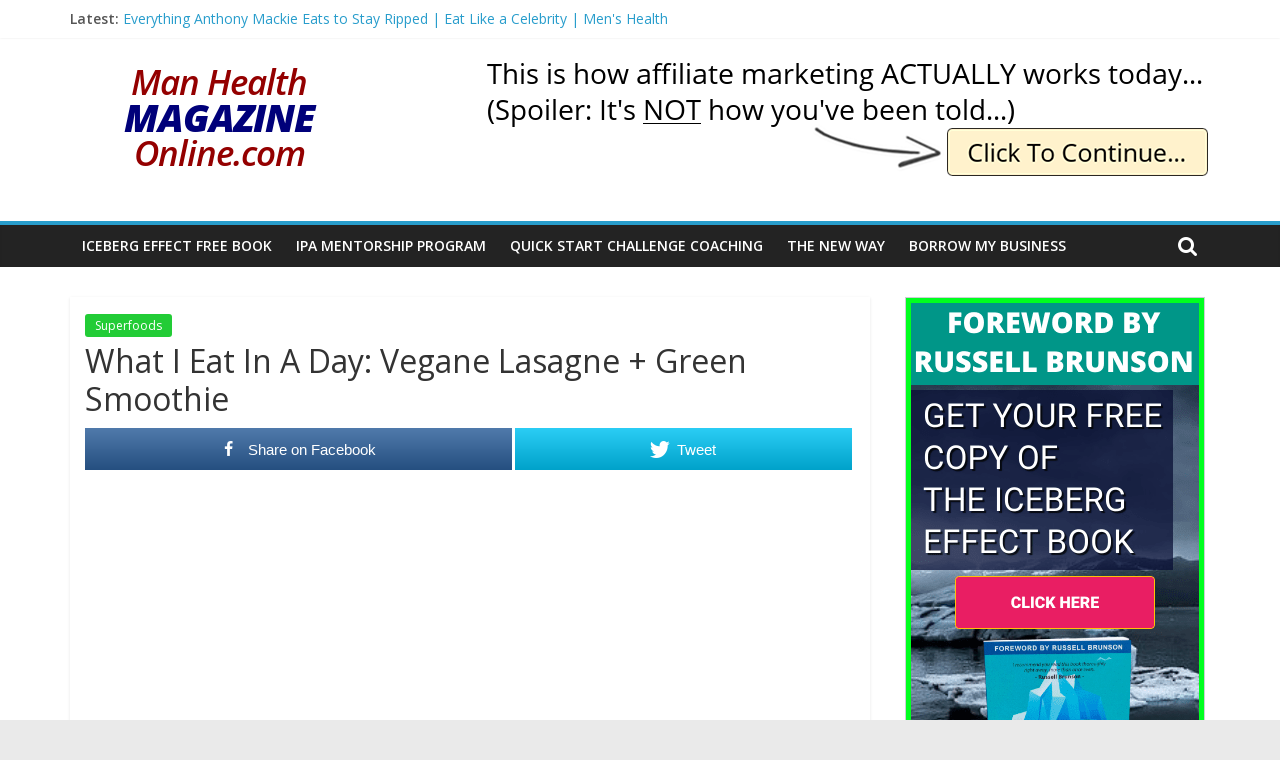

--- FILE ---
content_type: text/html; charset=UTF-8
request_url: https://man-health-magazine-online.com/superfoods/what-i-eat-in-a-day-vegane-lasagne-green-smoothie/
body_size: 16467
content:
<!DOCTYPE html>
<html lang="en-US">
<head>
<meta charset="UTF-8" />
<meta name="viewport" content="width=device-width, initial-scale=1">
<link rel="profile" href="http://gmpg.org/xfn/11" />
<title>What I Eat In A Day: Vegane Lasagne + Green Smoothie &#8211; Man-Health-Magazine-Online.com</title>
<meta name='robots' content='max-image-preview:large' />
<style>img:is([sizes="auto" i], [sizes^="auto," i]) { contain-intrinsic-size: 3000px 1500px }</style>
<!-- Open Graph Meta Tags generated by MashShare 4.0.47 - https://mashshare.net -->
<meta property="og:type" content="article" /> 
<meta property="og:title" content="What I Eat In A Day: Vegane Lasagne + Green Smoothie" />
<meta property="og:description" content="#WhatIEat #VeganeRezepte #VeganeLasagne  ▸ Rezepte:  // Green Smoothie 1-2 handvoll Spinat  1 handvoll Petersilie  1/3 Gurke 1 Stange Sellerie 1 kleiner Apfel  1/2 Banane 2-3 cm Ingwer 3 Paranüsse 1-2 EL Leinsamen  1-2 EL Cashews  1 TL Kurkumapulver 1 TL Spirulina oder Green Smoothie" />
<meta property="og:image" content="https://man-health-magazine-online.com/wp-content/uploads/2020/02/What-I-Eat-In-A-Day-Vegane-Lasagne-Green-scaled.jpg" />
<meta property="og:url" content="https://man-health-magazine-online.com/superfoods/what-i-eat-in-a-day-vegane-lasagne-green-smoothie/" />
<meta property="og:site_name" content="Man-Health-Magazine-Online.com" />
<meta property="article:publisher" content="https://www.facebook.com/nathanpraed" />
<meta property="article:published_time" content="2020-02-14T13:15:16+00:00" />
<meta property="article:modified_time" content="2020-02-14T13:15:16+00:00" />
<meta property="og:updated_time" content="2020-02-14T13:15:16+00:00" />
<!-- Open Graph Meta Tags generated by MashShare 4.0.47 - https://www.mashshare.net -->
<!-- Twitter Card generated by MashShare 4.0.47 - https://www.mashshare.net -->
<meta property="og:image:width" content="1024" />
<meta property="og:image:height" content="576" />
<meta name="twitter:card" content="summary_large_image">
<meta name="twitter:title" content="What I Eat In A Day: Vegane Lasagne + Green Smoothie">
<meta name="twitter:description" content="#WhatIEat #VeganeRezepte #VeganeLasagne  ▸ Rezepte:  // Green Smoothie 1-2 handvoll Spinat  1 handvoll Petersilie  1/3 Gurke 1 Stange Sellerie 1 kleiner Apfel  1/2 Banane 2-3 cm Ingwer 3 Paranüsse 1-2 EL Leinsamen  1-2 EL Cashews  1 TL Kurkumapulver 1 TL Spirulina oder Green Smoothie">
<meta name="twitter:image" content="https://man-health-magazine-online.com/wp-content/uploads/2020/02/What-I-Eat-In-A-Day-Vegane-Lasagne-Green-scaled.jpg">
<meta name="twitter:site" content="@nathanpraed">
<meta name="twitter:creator" content="@nathanpraed">
<!-- Twitter Card generated by MashShare 4.0.47 - https://www.mashshare.net -->
<link rel='dns-prefetch' href='//fonts.googleapis.com' />
<link rel="alternate" type="application/rss+xml" title="Man-Health-Magazine-Online.com &raquo; Feed" href="https://man-health-magazine-online.com/feed/" />
<link rel="alternate" type="application/rss+xml" title="Man-Health-Magazine-Online.com &raquo; Comments Feed" href="https://man-health-magazine-online.com/comments/feed/" />
<!-- man-health-magazine-online.com is managing ads with Advanced Ads 2.0.11 – https://wpadvancedads.com/ --><script data-wpfc-render="false" id="healt-ready">
window.advanced_ads_ready=function(e,a){a=a||"complete";var d=function(e){return"interactive"===a?"loading"!==e:"complete"===e};d(document.readyState)?e():document.addEventListener("readystatechange",(function(a){d(a.target.readyState)&&e()}),{once:"interactive"===a})},window.advanced_ads_ready_queue=window.advanced_ads_ready_queue||[];		</script>
<!-- <link rel='stylesheet' id='wp-block-library-css' href='https://man-health-magazine-online.com/wp-includes/css/dist/block-library/style.min.css?ver=6.8.2' type='text/css' media='all' /> -->
<link rel="stylesheet" type="text/css" href="//man-health-magazine-online.com/wp-content/cache/wpfc-minified/q5o3iyh9/fqqjc.css" media="all"/>
<style id='wp-block-library-theme-inline-css' type='text/css'>
.wp-block-audio :where(figcaption){color:#555;font-size:13px;text-align:center}.is-dark-theme .wp-block-audio :where(figcaption){color:#ffffffa6}.wp-block-audio{margin:0 0 1em}.wp-block-code{border:1px solid #ccc;border-radius:4px;font-family:Menlo,Consolas,monaco,monospace;padding:.8em 1em}.wp-block-embed :where(figcaption){color:#555;font-size:13px;text-align:center}.is-dark-theme .wp-block-embed :where(figcaption){color:#ffffffa6}.wp-block-embed{margin:0 0 1em}.blocks-gallery-caption{color:#555;font-size:13px;text-align:center}.is-dark-theme .blocks-gallery-caption{color:#ffffffa6}:root :where(.wp-block-image figcaption){color:#555;font-size:13px;text-align:center}.is-dark-theme :root :where(.wp-block-image figcaption){color:#ffffffa6}.wp-block-image{margin:0 0 1em}.wp-block-pullquote{border-bottom:4px solid;border-top:4px solid;color:currentColor;margin-bottom:1.75em}.wp-block-pullquote cite,.wp-block-pullquote footer,.wp-block-pullquote__citation{color:currentColor;font-size:.8125em;font-style:normal;text-transform:uppercase}.wp-block-quote{border-left:.25em solid;margin:0 0 1.75em;padding-left:1em}.wp-block-quote cite,.wp-block-quote footer{color:currentColor;font-size:.8125em;font-style:normal;position:relative}.wp-block-quote:where(.has-text-align-right){border-left:none;border-right:.25em solid;padding-left:0;padding-right:1em}.wp-block-quote:where(.has-text-align-center){border:none;padding-left:0}.wp-block-quote.is-large,.wp-block-quote.is-style-large,.wp-block-quote:where(.is-style-plain){border:none}.wp-block-search .wp-block-search__label{font-weight:700}.wp-block-search__button{border:1px solid #ccc;padding:.375em .625em}:where(.wp-block-group.has-background){padding:1.25em 2.375em}.wp-block-separator.has-css-opacity{opacity:.4}.wp-block-separator{border:none;border-bottom:2px solid;margin-left:auto;margin-right:auto}.wp-block-separator.has-alpha-channel-opacity{opacity:1}.wp-block-separator:not(.is-style-wide):not(.is-style-dots){width:100px}.wp-block-separator.has-background:not(.is-style-dots){border-bottom:none;height:1px}.wp-block-separator.has-background:not(.is-style-wide):not(.is-style-dots){height:2px}.wp-block-table{margin:0 0 1em}.wp-block-table td,.wp-block-table th{word-break:normal}.wp-block-table :where(figcaption){color:#555;font-size:13px;text-align:center}.is-dark-theme .wp-block-table :where(figcaption){color:#ffffffa6}.wp-block-video :where(figcaption){color:#555;font-size:13px;text-align:center}.is-dark-theme .wp-block-video :where(figcaption){color:#ffffffa6}.wp-block-video{margin:0 0 1em}:root :where(.wp-block-template-part.has-background){margin-bottom:0;margin-top:0;padding:1.25em 2.375em}
</style>
<style id='classic-theme-styles-inline-css' type='text/css'>
/*! This file is auto-generated */
.wp-block-button__link{color:#fff;background-color:#32373c;border-radius:9999px;box-shadow:none;text-decoration:none;padding:calc(.667em + 2px) calc(1.333em + 2px);font-size:1.125em}.wp-block-file__button{background:#32373c;color:#fff;text-decoration:none}
</style>
<style id='global-styles-inline-css' type='text/css'>
:root{--wp--preset--aspect-ratio--square: 1;--wp--preset--aspect-ratio--4-3: 4/3;--wp--preset--aspect-ratio--3-4: 3/4;--wp--preset--aspect-ratio--3-2: 3/2;--wp--preset--aspect-ratio--2-3: 2/3;--wp--preset--aspect-ratio--16-9: 16/9;--wp--preset--aspect-ratio--9-16: 9/16;--wp--preset--color--black: #000000;--wp--preset--color--cyan-bluish-gray: #abb8c3;--wp--preset--color--white: #ffffff;--wp--preset--color--pale-pink: #f78da7;--wp--preset--color--vivid-red: #cf2e2e;--wp--preset--color--luminous-vivid-orange: #ff6900;--wp--preset--color--luminous-vivid-amber: #fcb900;--wp--preset--color--light-green-cyan: #7bdcb5;--wp--preset--color--vivid-green-cyan: #00d084;--wp--preset--color--pale-cyan-blue: #8ed1fc;--wp--preset--color--vivid-cyan-blue: #0693e3;--wp--preset--color--vivid-purple: #9b51e0;--wp--preset--gradient--vivid-cyan-blue-to-vivid-purple: linear-gradient(135deg,rgba(6,147,227,1) 0%,rgb(155,81,224) 100%);--wp--preset--gradient--light-green-cyan-to-vivid-green-cyan: linear-gradient(135deg,rgb(122,220,180) 0%,rgb(0,208,130) 100%);--wp--preset--gradient--luminous-vivid-amber-to-luminous-vivid-orange: linear-gradient(135deg,rgba(252,185,0,1) 0%,rgba(255,105,0,1) 100%);--wp--preset--gradient--luminous-vivid-orange-to-vivid-red: linear-gradient(135deg,rgba(255,105,0,1) 0%,rgb(207,46,46) 100%);--wp--preset--gradient--very-light-gray-to-cyan-bluish-gray: linear-gradient(135deg,rgb(238,238,238) 0%,rgb(169,184,195) 100%);--wp--preset--gradient--cool-to-warm-spectrum: linear-gradient(135deg,rgb(74,234,220) 0%,rgb(151,120,209) 20%,rgb(207,42,186) 40%,rgb(238,44,130) 60%,rgb(251,105,98) 80%,rgb(254,248,76) 100%);--wp--preset--gradient--blush-light-purple: linear-gradient(135deg,rgb(255,206,236) 0%,rgb(152,150,240) 100%);--wp--preset--gradient--blush-bordeaux: linear-gradient(135deg,rgb(254,205,165) 0%,rgb(254,45,45) 50%,rgb(107,0,62) 100%);--wp--preset--gradient--luminous-dusk: linear-gradient(135deg,rgb(255,203,112) 0%,rgb(199,81,192) 50%,rgb(65,88,208) 100%);--wp--preset--gradient--pale-ocean: linear-gradient(135deg,rgb(255,245,203) 0%,rgb(182,227,212) 50%,rgb(51,167,181) 100%);--wp--preset--gradient--electric-grass: linear-gradient(135deg,rgb(202,248,128) 0%,rgb(113,206,126) 100%);--wp--preset--gradient--midnight: linear-gradient(135deg,rgb(2,3,129) 0%,rgb(40,116,252) 100%);--wp--preset--font-size--small: 13px;--wp--preset--font-size--medium: 20px;--wp--preset--font-size--large: 36px;--wp--preset--font-size--x-large: 42px;--wp--preset--spacing--20: 0.44rem;--wp--preset--spacing--30: 0.67rem;--wp--preset--spacing--40: 1rem;--wp--preset--spacing--50: 1.5rem;--wp--preset--spacing--60: 2.25rem;--wp--preset--spacing--70: 3.38rem;--wp--preset--spacing--80: 5.06rem;--wp--preset--shadow--natural: 6px 6px 9px rgba(0, 0, 0, 0.2);--wp--preset--shadow--deep: 12px 12px 50px rgba(0, 0, 0, 0.4);--wp--preset--shadow--sharp: 6px 6px 0px rgba(0, 0, 0, 0.2);--wp--preset--shadow--outlined: 6px 6px 0px -3px rgba(255, 255, 255, 1), 6px 6px rgba(0, 0, 0, 1);--wp--preset--shadow--crisp: 6px 6px 0px rgba(0, 0, 0, 1);}:where(.is-layout-flex){gap: 0.5em;}:where(.is-layout-grid){gap: 0.5em;}body .is-layout-flex{display: flex;}.is-layout-flex{flex-wrap: wrap;align-items: center;}.is-layout-flex > :is(*, div){margin: 0;}body .is-layout-grid{display: grid;}.is-layout-grid > :is(*, div){margin: 0;}:where(.wp-block-columns.is-layout-flex){gap: 2em;}:where(.wp-block-columns.is-layout-grid){gap: 2em;}:where(.wp-block-post-template.is-layout-flex){gap: 1.25em;}:where(.wp-block-post-template.is-layout-grid){gap: 1.25em;}.has-black-color{color: var(--wp--preset--color--black) !important;}.has-cyan-bluish-gray-color{color: var(--wp--preset--color--cyan-bluish-gray) !important;}.has-white-color{color: var(--wp--preset--color--white) !important;}.has-pale-pink-color{color: var(--wp--preset--color--pale-pink) !important;}.has-vivid-red-color{color: var(--wp--preset--color--vivid-red) !important;}.has-luminous-vivid-orange-color{color: var(--wp--preset--color--luminous-vivid-orange) !important;}.has-luminous-vivid-amber-color{color: var(--wp--preset--color--luminous-vivid-amber) !important;}.has-light-green-cyan-color{color: var(--wp--preset--color--light-green-cyan) !important;}.has-vivid-green-cyan-color{color: var(--wp--preset--color--vivid-green-cyan) !important;}.has-pale-cyan-blue-color{color: var(--wp--preset--color--pale-cyan-blue) !important;}.has-vivid-cyan-blue-color{color: var(--wp--preset--color--vivid-cyan-blue) !important;}.has-vivid-purple-color{color: var(--wp--preset--color--vivid-purple) !important;}.has-black-background-color{background-color: var(--wp--preset--color--black) !important;}.has-cyan-bluish-gray-background-color{background-color: var(--wp--preset--color--cyan-bluish-gray) !important;}.has-white-background-color{background-color: var(--wp--preset--color--white) !important;}.has-pale-pink-background-color{background-color: var(--wp--preset--color--pale-pink) !important;}.has-vivid-red-background-color{background-color: var(--wp--preset--color--vivid-red) !important;}.has-luminous-vivid-orange-background-color{background-color: var(--wp--preset--color--luminous-vivid-orange) !important;}.has-luminous-vivid-amber-background-color{background-color: var(--wp--preset--color--luminous-vivid-amber) !important;}.has-light-green-cyan-background-color{background-color: var(--wp--preset--color--light-green-cyan) !important;}.has-vivid-green-cyan-background-color{background-color: var(--wp--preset--color--vivid-green-cyan) !important;}.has-pale-cyan-blue-background-color{background-color: var(--wp--preset--color--pale-cyan-blue) !important;}.has-vivid-cyan-blue-background-color{background-color: var(--wp--preset--color--vivid-cyan-blue) !important;}.has-vivid-purple-background-color{background-color: var(--wp--preset--color--vivid-purple) !important;}.has-black-border-color{border-color: var(--wp--preset--color--black) !important;}.has-cyan-bluish-gray-border-color{border-color: var(--wp--preset--color--cyan-bluish-gray) !important;}.has-white-border-color{border-color: var(--wp--preset--color--white) !important;}.has-pale-pink-border-color{border-color: var(--wp--preset--color--pale-pink) !important;}.has-vivid-red-border-color{border-color: var(--wp--preset--color--vivid-red) !important;}.has-luminous-vivid-orange-border-color{border-color: var(--wp--preset--color--luminous-vivid-orange) !important;}.has-luminous-vivid-amber-border-color{border-color: var(--wp--preset--color--luminous-vivid-amber) !important;}.has-light-green-cyan-border-color{border-color: var(--wp--preset--color--light-green-cyan) !important;}.has-vivid-green-cyan-border-color{border-color: var(--wp--preset--color--vivid-green-cyan) !important;}.has-pale-cyan-blue-border-color{border-color: var(--wp--preset--color--pale-cyan-blue) !important;}.has-vivid-cyan-blue-border-color{border-color: var(--wp--preset--color--vivid-cyan-blue) !important;}.has-vivid-purple-border-color{border-color: var(--wp--preset--color--vivid-purple) !important;}.has-vivid-cyan-blue-to-vivid-purple-gradient-background{background: var(--wp--preset--gradient--vivid-cyan-blue-to-vivid-purple) !important;}.has-light-green-cyan-to-vivid-green-cyan-gradient-background{background: var(--wp--preset--gradient--light-green-cyan-to-vivid-green-cyan) !important;}.has-luminous-vivid-amber-to-luminous-vivid-orange-gradient-background{background: var(--wp--preset--gradient--luminous-vivid-amber-to-luminous-vivid-orange) !important;}.has-luminous-vivid-orange-to-vivid-red-gradient-background{background: var(--wp--preset--gradient--luminous-vivid-orange-to-vivid-red) !important;}.has-very-light-gray-to-cyan-bluish-gray-gradient-background{background: var(--wp--preset--gradient--very-light-gray-to-cyan-bluish-gray) !important;}.has-cool-to-warm-spectrum-gradient-background{background: var(--wp--preset--gradient--cool-to-warm-spectrum) !important;}.has-blush-light-purple-gradient-background{background: var(--wp--preset--gradient--blush-light-purple) !important;}.has-blush-bordeaux-gradient-background{background: var(--wp--preset--gradient--blush-bordeaux) !important;}.has-luminous-dusk-gradient-background{background: var(--wp--preset--gradient--luminous-dusk) !important;}.has-pale-ocean-gradient-background{background: var(--wp--preset--gradient--pale-ocean) !important;}.has-electric-grass-gradient-background{background: var(--wp--preset--gradient--electric-grass) !important;}.has-midnight-gradient-background{background: var(--wp--preset--gradient--midnight) !important;}.has-small-font-size{font-size: var(--wp--preset--font-size--small) !important;}.has-medium-font-size{font-size: var(--wp--preset--font-size--medium) !important;}.has-large-font-size{font-size: var(--wp--preset--font-size--large) !important;}.has-x-large-font-size{font-size: var(--wp--preset--font-size--x-large) !important;}
:where(.wp-block-post-template.is-layout-flex){gap: 1.25em;}:where(.wp-block-post-template.is-layout-grid){gap: 1.25em;}
:where(.wp-block-columns.is-layout-flex){gap: 2em;}:where(.wp-block-columns.is-layout-grid){gap: 2em;}
:root :where(.wp-block-pullquote){font-size: 1.5em;line-height: 1.6;}
</style>
<!-- <link rel='stylesheet' id='mashsb-styles-css' href='https://man-health-magazine-online.com/wp-content/plugins/mashsharer/assets/css/mashsb.min.css?ver=4.0.47' type='text/css' media='all' /> -->
<link rel="stylesheet" type="text/css" href="//man-health-magazine-online.com/wp-content/cache/wpfc-minified/8xuzjar8/fqqjc.css" media="all"/>
<style id='mashsb-styles-inline-css' type='text/css'>
.mashsb-count {color:#cccccc;}.mashsb-buttons a {
background-image: -webkit-linear-gradient(bottom,rgba(0, 0, 0, 0.17) 0%,rgba(255, 255, 255, 0.17) 100%);
background-image: -moz-linear-gradient(bottom,rgba(0, 0, 0, 0.17) 0%,rgba(255, 255, 255, 0.17) 100%);
background-image: linear-gradient(bottom,rgba(0,0,0,.17) 0%,rgba(255,255,255,.17) 100%);}@media only screen and (min-width:568px){.mashsb-buttons a {min-width: 177px;}}
</style>
<!-- <link rel='stylesheet' id='colormag_style-css' href='https://man-health-magazine-online.com/wp-content/themes/colormag/style.css?ver=2.0.8' type='text/css' media='all' /> -->
<!-- <link rel='stylesheet' id='colormag-fontawesome-css' href='https://man-health-magazine-online.com/wp-content/themes/colormag/fontawesome/css/font-awesome.min.css?ver=2.0.8' type='text/css' media='all' /> -->
<link rel="stylesheet" type="text/css" href="//man-health-magazine-online.com/wp-content/cache/wpfc-minified/kz7c4hlv/fqqjc.css" media="all"/>
<link rel='stylesheet' id='colormag_googlefonts-css' href='//fonts.googleapis.com/css?family=Open+Sans%3A400%2C600&#038;ver=2.0.8' type='text/css' media='all' />
<!-- <link rel='stylesheet' id='__EPYT__style-css' href='https://man-health-magazine-online.com/wp-content/plugins/youtube-embed-plus/styles/ytprefs.min.css?ver=14.2.3' type='text/css' media='all' /> -->
<link rel="stylesheet" type="text/css" href="//man-health-magazine-online.com/wp-content/cache/wpfc-minified/nm5olra/fqqjc.css" media="all"/>
<style id='__EPYT__style-inline-css' type='text/css'>
.epyt-gallery-thumb {
width: 33.333%;
}
</style>
<script src='//man-health-magazine-online.com/wp-content/cache/wpfc-minified/7nxxksmx/fqqjc.js' type="text/javascript"></script>
<!-- <script type="text/javascript" src="https://man-health-magazine-online.com/wp-includes/js/jquery/jquery.min.js?ver=3.7.1" id="jquery-core-js"></script> -->
<!-- <script type="text/javascript" src="https://man-health-magazine-online.com/wp-includes/js/jquery/jquery-migrate.min.js?ver=3.4.1" id="jquery-migrate-js"></script> -->
<script type="text/javascript" id="mashsb-js-extra">
/* <![CDATA[ */
var mashsb = {"shares":"0","round_shares":"1","animate_shares":"0","dynamic_buttons":"0","share_url":"https:\/\/man-health-magazine-online.com\/superfoods\/what-i-eat-in-a-day-vegane-lasagne-green-smoothie\/","title":"What+I+Eat+In+A+Day%3A+Vegane+Lasagne+%2B+Green+Smoothie","image":"https:\/\/man-health-magazine-online.com\/wp-content\/uploads\/2020\/02\/What-I-Eat-In-A-Day-Vegane-Lasagne-Green-scaled.jpg","desc":"#WhatIEat #VeganeRezepte #VeganeLasagne\n\n\u25b8 Rezepte:\n\n\/\/ Green Smoothie\n1-2 handvoll Spinat \n1 handvoll Petersilie \n1\/3 Gurke\n1 Stange Sellerie\n1 kleiner Apfel \n1\/2 Banane\n2-3 cm Ingwer\n3 Paran\u00fcsse\n1-2 EL Leinsamen \n1-2 EL Cashews \n1 TL Kurkumapulver\n1 TL Spirulina oder Green Smoothie \u2026","hashtag":"@nathanpraed","subscribe":"content","subscribe_url":"","activestatus":"1","singular":"1","twitter_popup":"1","refresh":"0","nonce":"7cb4568d7c","postid":"909361","servertime":"1756995270","ajaxurl":"https:\/\/man-health-magazine-online.com\/wp-admin\/admin-ajax.php"};
/* ]]> */
</script>
<script src='//man-health-magazine-online.com/wp-content/cache/wpfc-minified/kzaq8k8v/fqqjc.js' type="text/javascript"></script>
<!-- <script type="text/javascript" src="https://man-health-magazine-online.com/wp-content/plugins/mashsharer/assets/js/mashsb.min.js?ver=4.0.47" id="mashsb-js"></script> -->
<!--[if lte IE 8]>
<script type="text/javascript" src="https://man-health-magazine-online.com/wp-content/themes/colormag/js/html5shiv.min.js?ver=2.0.8" id="html5-js"></script>
<![endif]-->
<script type="text/javascript" id="__ytprefs__-js-extra">
/* <![CDATA[ */
var _EPYT_ = {"ajaxurl":"https:\/\/man-health-magazine-online.com\/wp-admin\/admin-ajax.php","security":"92e9161d66","gallery_scrolloffset":"20","eppathtoscripts":"https:\/\/man-health-magazine-online.com\/wp-content\/plugins\/youtube-embed-plus\/scripts\/","eppath":"https:\/\/man-health-magazine-online.com\/wp-content\/plugins\/youtube-embed-plus\/","epresponsiveselector":"[\"iframe.__youtube_prefs__\",\"iframe[src*='youtube.com']\",\"iframe[src*='youtube-nocookie.com']\",\"iframe[data-ep-src*='youtube.com']\",\"iframe[data-ep-src*='youtube-nocookie.com']\",\"iframe[data-ep-gallerysrc*='youtube.com']\"]","epdovol":"1","version":"14.2.3","evselector":"iframe.__youtube_prefs__[src], iframe[src*=\"youtube.com\/embed\/\"], iframe[src*=\"youtube-nocookie.com\/embed\/\"]","ajax_compat":"","maxres_facade":"eager","ytapi_load":"light","pause_others":"","stopMobileBuffer":"1","facade_mode":"","not_live_on_channel":""};
/* ]]> */
</script>
<script src='//man-health-magazine-online.com/wp-content/cache/wpfc-minified/q9t6dqca/fqqjc.js' type="text/javascript"></script>
<!-- <script type="text/javascript" src="https://man-health-magazine-online.com/wp-content/plugins/youtube-embed-plus/scripts/ytprefs.min.js?ver=14.2.3" id="__ytprefs__-js"></script> -->
<link rel="https://api.w.org/" href="https://man-health-magazine-online.com/wp-json/" /><link rel="alternate" title="JSON" type="application/json" href="https://man-health-magazine-online.com/wp-json/wp/v2/posts/909361" /><link rel="EditURI" type="application/rsd+xml" title="RSD" href="https://man-health-magazine-online.com/xmlrpc.php?rsd" />
<meta name="generator" content="WordPress 6.8.2" />
<link rel="canonical" href="https://man-health-magazine-online.com/superfoods/what-i-eat-in-a-day-vegane-lasagne-green-smoothie/" />
<link rel='shortlink' href='https://man-health-magazine-online.com/?p=909361' />
<link rel="alternate" title="oEmbed (JSON)" type="application/json+oembed" href="https://man-health-magazine-online.com/wp-json/oembed/1.0/embed?url=https%3A%2F%2Fman-health-magazine-online.com%2Fsuperfoods%2Fwhat-i-eat-in-a-day-vegane-lasagne-green-smoothie%2F" />
<link rel="alternate" title="oEmbed (XML)" type="text/xml+oembed" href="https://man-health-magazine-online.com/wp-json/oembed/1.0/embed?url=https%3A%2F%2Fman-health-magazine-online.com%2Fsuperfoods%2Fwhat-i-eat-in-a-day-vegane-lasagne-green-smoothie%2F&#038;format=xml" />
<meta name="google-site-verification" content="P2J_ndJfIw0_KzcZY5jmwExIXO25rgpS9LbVosjsXJ4" />
<meta name="msvalidate.01" content="BE6916271A0A41C8DB78570DAF51694E" />
<meta name="p:domain_verify" content="90737ca9d7163a8b1c980530066ecb25"/>
<!-- Google Analytics Code -->
<script>
(function(i,s,o,g,r,a,m){i['GoogleAnalyticsObject']=r;i[r]=i[r]||function(){
(i[r].q=i[r].q||[]).push(arguments)},i[r].l=1*new Date();a=s.createElement(o),
m=s.getElementsByTagName(o)[0];a.async=1;a.src=g;m.parentNode.insertBefore(a,m)
})(window,document,'script','https://www.google-analytics.com/analytics.js','ga');
ga('create', 'UA-1445344-8', 'auto');
ga('send', 'pageview');
</script>
<!-- End Google Analytics Code -->			<link rel="preload" href="https://man-health-magazine-online.com/wp-content/plugins/wordpress-popup/assets/hustle-ui/fonts/hustle-icons-font.woff2" as="font" type="font/woff2" crossorigin>
<!-- Analytics by WP Statistics - https://wp-statistics.com -->
<style id="hustle-module-1-0-styles" class="hustle-module-styles hustle-module-styles-1">.hustle-ui.module_id_1 .hustle-popup-content {max-width: 800px;} .hustle-ui.module_id_1  {padding-right: 10px;padding-left: 10px;}.hustle-ui.module_id_1  .hustle-popup-content .hustle-info,.hustle-ui.module_id_1  .hustle-popup-content .hustle-optin {padding-top: 10px;padding-bottom: 10px;} .hustle-ui.module_id_1 .hustle-layout {margin: 0px 0px 0px 0px;padding: 0px 0px 0px 0px;border-width: 0px 0px 0px 0px;border-style: solid;border-radius: 0px 0px 0px 0px;overflow: hidden;} .hustle-ui.module_id_1 .hustle-layout .hustle-layout-header {padding: 20px 20px 20px 20px;border-width: 0px 0px 1px 0px;border-style: solid;border-radius: 0px 0px 0px 0px;} .hustle-ui.module_id_1 .hustle-layout .hustle-layout-content {padding: 0px 0px 0px 0px;border-width: 0px 0px 0px 0px;border-style: solid;border-radius: 0px 0px 0px 0px;}.hustle-ui.module_id_1 .hustle-main-wrapper {position: relative;padding:32px 0 0;} .hustle-ui.module_id_1 .hustle-layout .hustle-layout-footer {padding: 1px 20px 20px 20px;border-width: 0px 0px 0px 0px;border-style: solid;border-radius: 0px 0px 0px 0px;}  .hustle-ui.module_id_1 .hustle-layout .hustle-content {margin: 0px 0px 0px 0px;padding: 20px 20px 20px 20px;border-width: 0px 0px 0px 0px;border-style: solid;border-radius: 0px 0px 0px 0px;}.hustle-ui.module_id_1 .hustle-layout .hustle-content .hustle-content-wrap {padding: 20px 0 20px 0;} .hustle-ui.module_id_1 .hustle-layout .hustle-group-content {margin: 0px 0px 0px 0px;padding: 0px 0px 0px 0px;border-width: 0px 0px 0px 0px;border-style: solid;}.hustle-ui.module_id_1 .hustle-layout .hustle-group-content b,.hustle-ui.module_id_1 .hustle-layout .hustle-group-content strong {font-weight: bold;}.hustle-ui.module_id_1 .hustle-layout .hustle-group-content {font-size: 14px;line-height: 1.45em;font-family: Open Sans;}.hustle-ui.module_id_1 .hustle-layout .hustle-group-content p:not([class*="forminator-"]) {margin: 0 0 10px;font: normal 14px/1.45em Open Sans;font-style: normal;letter-spacing: 0px;text-transform: none;text-decoration: none;}.hustle-ui.module_id_1 .hustle-layout .hustle-group-content p:not([class*="forminator-"]):last-child {margin-bottom: 0;}@media screen and (min-width: 783px) {.hustle-ui:not(.hustle-size--small).module_id_1 .hustle-layout .hustle-group-content p:not([class*="forminator-"]) {margin: 0 0 10px;}.hustle-ui:not(.hustle-size--small).module_id_1 .hustle-layout .hustle-group-content p:not([class*="forminator-"]):last-child {margin-bottom: 0;}}.hustle-ui.module_id_1 .hustle-layout .hustle-group-content h1:not([class*="forminator-"]) {margin: 0 0 10px;font: 700 28px/1.4em Open Sans;font-style: normal;letter-spacing: 0px;text-transform: none;text-decoration: none;}.hustle-ui.module_id_1 .hustle-layout .hustle-group-content h1:not([class*="forminator-"]):last-child {margin-bottom: 0;}@media screen and (min-width: 783px) {.hustle-ui:not(.hustle-size--small).module_id_1 .hustle-layout .hustle-group-content h1:not([class*="forminator-"]) {margin: 0 0 10px;}.hustle-ui:not(.hustle-size--small).module_id_1 .hustle-layout .hustle-group-content h1:not([class*="forminator-"]):last-child {margin-bottom: 0;}}.hustle-ui.module_id_1 .hustle-layout .hustle-group-content h2:not([class*="forminator-"]) {margin: 0 0 10px;font-size: 22px;line-height: 1.4em;font-weight: 700;font-style: normal;letter-spacing: 0px;text-transform: none;text-decoration: none;}.hustle-ui.module_id_1 .hustle-layout .hustle-group-content h2:not([class*="forminator-"]):last-child {margin-bottom: 0;}@media screen and (min-width: 783px) {.hustle-ui:not(.hustle-size--small).module_id_1 .hustle-layout .hustle-group-content h2:not([class*="forminator-"]) {margin: 0 0 10px;}.hustle-ui:not(.hustle-size--small).module_id_1 .hustle-layout .hustle-group-content h2:not([class*="forminator-"]):last-child {margin-bottom: 0;}}.hustle-ui.module_id_1 .hustle-layout .hustle-group-content h3:not([class*="forminator-"]) {margin: 0 0 10px;font: 700 18px/1.4em Open Sans;font-style: normal;letter-spacing: 0px;text-transform: none;text-decoration: none;}.hustle-ui.module_id_1 .hustle-layout .hustle-group-content h3:not([class*="forminator-"]):last-child {margin-bottom: 0;}@media screen and (min-width: 783px) {.hustle-ui:not(.hustle-size--small).module_id_1 .hustle-layout .hustle-group-content h3:not([class*="forminator-"]) {margin: 0 0 10px;}.hustle-ui:not(.hustle-size--small).module_id_1 .hustle-layout .hustle-group-content h3:not([class*="forminator-"]):last-child {margin-bottom: 0;}}.hustle-ui.module_id_1 .hustle-layout .hustle-group-content h4:not([class*="forminator-"]) {margin: 0 0 10px;font: 700 16px/1.4em Open Sans;font-style: normal;letter-spacing: 0px;text-transform: none;text-decoration: none;}.hustle-ui.module_id_1 .hustle-layout .hustle-group-content h4:not([class*="forminator-"]):last-child {margin-bottom: 0;}@media screen and (min-width: 783px) {.hustle-ui:not(.hustle-size--small).module_id_1 .hustle-layout .hustle-group-content h4:not([class*="forminator-"]) {margin: 0 0 10px;}.hustle-ui:not(.hustle-size--small).module_id_1 .hustle-layout .hustle-group-content h4:not([class*="forminator-"]):last-child {margin-bottom: 0;}}.hustle-ui.module_id_1 .hustle-layout .hustle-group-content h5:not([class*="forminator-"]) {margin: 0 0 10px;font: 700 14px/1.4em Open Sans;font-style: normal;letter-spacing: 0px;text-transform: none;text-decoration: none;}.hustle-ui.module_id_1 .hustle-layout .hustle-group-content h5:not([class*="forminator-"]):last-child {margin-bottom: 0;}@media screen and (min-width: 783px) {.hustle-ui:not(.hustle-size--small).module_id_1 .hustle-layout .hustle-group-content h5:not([class*="forminator-"]) {margin: 0 0 10px;}.hustle-ui:not(.hustle-size--small).module_id_1 .hustle-layout .hustle-group-content h5:not([class*="forminator-"]):last-child {margin-bottom: 0;}}.hustle-ui.module_id_1 .hustle-layout .hustle-group-content h6:not([class*="forminator-"]) {margin: 0 0 10px;font: 700 12px/1.4em Open Sans;font-style: normal;letter-spacing: 0px;text-transform: uppercase;text-decoration: none;}.hustle-ui.module_id_1 .hustle-layout .hustle-group-content h6:not([class*="forminator-"]):last-child {margin-bottom: 0;}@media screen and (min-width: 783px) {.hustle-ui:not(.hustle-size--small).module_id_1 .hustle-layout .hustle-group-content h6:not([class*="forminator-"]) {margin: 0 0 10px;}.hustle-ui:not(.hustle-size--small).module_id_1 .hustle-layout .hustle-group-content h6:not([class*="forminator-"]):last-child {margin-bottom: 0;}}.hustle-ui.module_id_1 .hustle-layout .hustle-group-content ol:not([class*="forminator-"]),.hustle-ui.module_id_1 .hustle-layout .hustle-group-content ul:not([class*="forminator-"]) {margin: 0 0 10px;}.hustle-ui.module_id_1 .hustle-layout .hustle-group-content ol:not([class*="forminator-"]):last-child,.hustle-ui.module_id_1 .hustle-layout .hustle-group-content ul:not([class*="forminator-"]):last-child {margin-bottom: 0;}.hustle-ui.module_id_1 .hustle-layout .hustle-group-content li:not([class*="forminator-"]) {margin: 0 0 5px;font: normal 14px/1.45em Open Sans;font-style: normal;letter-spacing: 0px;text-transform: none;text-decoration: none;}.hustle-ui.module_id_1 .hustle-layout .hustle-group-content li:not([class*="forminator-"]):last-child {margin-bottom: 0;}@media screen and (min-width: 783px) {.hustle-ui.module_id_1 .hustle-layout .hustle-group-content ol:not([class*="forminator-"]),.hustle-ui.module_id_1 .hustle-layout .hustle-group-content ul:not([class*="forminator-"]) {margin: 0 0 20px;}.hustle-ui.module_id_1 .hustle-layout .hustle-group-content ol:not([class*="forminator-"]):last-child,.hustle-ui.module_id_1 .hustle-layout .hustle-group-content ul:not([class*="forminator-"]):last-child {margin: 0;}}@media screen and (min-width: 783px) {.hustle-ui:not(.hustle-size--small).module_id_1 .hustle-layout .hustle-group-content li:not([class*="forminator-"]) {margin: 0 0 5px;}.hustle-ui:not(.hustle-size--small).module_id_1 .hustle-layout .hustle-group-content li:not([class*="forminator-"]):last-child {margin-bottom: 0;}}.hustle-ui.module_id_1 .hustle-layout .hustle-group-content blockquote {margin-right: 0;margin-left: 0;}.hustle-ui.module_id_1 .hustle-popup-mask {background-color: rgba(51,51,51,0.37);} .hustle-ui.module_id_1 .hustle-layout .hustle-group-content blockquote {border-left-color: #38C5B5;}</style><link rel="icon" href="https://man-health-magazine-online.com/wp-content/uploads/2019/07/Man-Health-Magazine-Icon-100x100.png" sizes="32x32" />
<link rel="icon" href="https://man-health-magazine-online.com/wp-content/uploads/2019/07/Man-Health-Magazine-Icon-250x250.png" sizes="192x192" />
<link rel="apple-touch-icon" href="https://man-health-magazine-online.com/wp-content/uploads/2019/07/Man-Health-Magazine-Icon-250x250.png" />
<meta name="msapplication-TileImage" content="https://man-health-magazine-online.com/wp-content/uploads/2019/07/Man-Health-Magazine-Icon.png" />
<style type="text/css" id="wp-custom-css">
.colormag_entry_meta {display:none !important;}
.below-entry-meta {display:none !important;}
.below-entry.text {display:none !important;}
.more-link {display:none !important;}
.comments-area {display:none !important;}
.aoa_wrap {
z-index: 100;
}
h2 {
font-size: 26px;
line-height: 1.2;
font-weight: normal;
}
h3 {
font-size: 22px;
line-height: 1.2;
font-weight: normal;
}
p {
font-size: 16px;
}
.entry-content li {
line-height: 1.6;
}
.copyright {display:none}
</style>
</head>
<body class="wp-singular post-template-default single single-post postid-909361 single-format-standard custom-background wp-custom-logo wp-embed-responsive wp-theme-colormag right-sidebar wide better-responsive-menu">
<div id="page" class="hfeed site">
<a class="skip-link screen-reader-text" href="#main">Skip to content</a>
<header id="masthead" class="site-header clearfix ">
<div id="header-text-nav-container" class="clearfix">
<div class="news-bar">
<div class="inner-wrap clearfix">
<div class="breaking-news">
<strong class="breaking-news-latest">Latest:</strong>
<ul class="newsticker">
<li>
<a href="https://man-health-magazine-online.com/mens-health/everything-anthony-mackie-eats-to-stay-ripped-eat-like-a-celebrity-mens-health/" title="Everything Anthony Mackie Eats to Stay Ripped | Eat Like a Celebrity | Men&#039;s Health">
Everything Anthony Mackie Eats to Stay Ripped | Eat Like a Celebrity | Men&#39;s Health						</a>
</li>
<li>
<a href="https://man-health-magazine-online.com/mens-health/how-to-style-white-pants-mens-summer-outfit-ideas/" title="How To Style White Pants | Men&#039;s Summer Outfit Ideas">
How To Style White Pants | Men&#39;s Summer Outfit Ideas						</a>
</li>
<li>
<a href="https://man-health-magazine-online.com/superfoods/trying-revive-superfoods-smoothies-9-days-in-a-row/" title="Trying Revive Superfoods Smoothies 9 days in a row!">
Trying Revive Superfoods Smoothies 9 days in a row!						</a>
</li>
<li>
<a href="https://man-health-magazine-online.com/health/healthy-mag-the-deficient-vegan-diet-wrecks-your-brain-wtf/" title="Healthy Mag: The Deficient Vegan Diet Wrecks Your Brain! WTF?!">
Healthy Mag: The Deficient Vegan Diet Wrecks Your Brain! WTF?!						</a>
</li>
<li>
<a href="https://man-health-magazine-online.com/bodybuilding/dennis-james-get-in-the-shape-bodybuilding-motivation-2021/" title="DENNIS JAMES &#8211; GET IN THE SHAPE &#8211; Bodybuilding Motivation 2021">
DENNIS JAMES &#8211; GET IN THE SHAPE &#8211; Bodybuilding Motivation 2021						</a>
</li>
</ul>
</div>
</div>
</div>
<div class="inner-wrap">
<div id="header-text-nav-wrap" class="clearfix">
<div id="header-left-section">
<div id="header-logo-image">
<a href="https://man-health-magazine-online.com/" class="custom-logo-link" rel="home"><img width="300" height="120" src="https://man-health-magazine-online.com/wp-content/uploads/2019/07/cropped-Man-Health-Magazine-Online-Logo.png" class="custom-logo" alt="Man-Health-Magazine-Online.com" decoding="async" srcset="https://man-health-magazine-online.com/wp-content/uploads/2019/07/cropped-Man-Health-Magazine-Online-Logo.png 300w, https://man-health-magazine-online.com/wp-content/uploads/2019/07/cropped-Man-Health-Magazine-Online-Logo-250x100.png 250w" sizes="(max-width: 300px) 100vw, 300px" /></a>						</div><!-- #header-logo-image -->
<div id="header-text" class="screen-reader-text">
<h3 id="site-title">
<a href="https://man-health-magazine-online.com/" title="Man-Health-Magazine-Online.com" rel="home">Man-Health-Magazine-Online.com</a>
</h3>
<p id="site-description">
Men&#039;s Health Magazine Online with Health and Fitness Tips, Advice and Reviews							</p><!-- #site-description -->
</div><!-- #header-text -->
</div><!-- #header-left-section -->
<div id="header-right-section">
<div id="header-right-sidebar" class="clearfix">
<aside class="widget healt-widget clearfix"><div style="margin-left: auto;margin-right: auto;text-align: center;" id="healt-4289375484"><a href="https://man-health-magazine-online.com/iceberg" target="_blank" aria-label="IE Actually Spoiler"><img fetchpriority="high" decoding="async" src="https://man-health-magazine-online.com/wp-content/uploads/2020/01/IE-Actually-Spoiler-728x120-1.png" alt="IE Actually Spoiler"  width="728" height="120"  style="display: inline-block;" /></a></div></aside>						</div>
</div><!-- #header-right-section -->
</div><!-- #header-text-nav-wrap -->
</div><!-- .inner-wrap -->
<nav id="site-navigation" class="main-navigation clearfix" role="navigation">
<div class="inner-wrap clearfix">
<div class="search-random-icons-container">
<div class="top-search-wrap">
<i class="fa fa-search search-top"></i>
<div class="search-form-top">
<form action="https://man-health-magazine-online.com/" class="search-form searchform clearfix" method="get" role="search">
<div class="search-wrap">
<input type="search"
class="s field"
name="s"
value=""
placeholder="Search"
/>
<button class="search-icon" type="submit"></button>
</div>
</form><!-- .searchform -->
</div>
</div>
</div>
<p class="menu-toggle"></p>
<div class="menu-primary-container"><ul id="menu-primary" class="menu"><li id="menu-item-919652" class="menu-item menu-item-type-custom menu-item-object-custom menu-item-919652"><a href="https://man-health-magazine-online.com/freebook">Iceberg Effect Free Book</a></li>
<li id="menu-item-919653" class="menu-item menu-item-type-custom menu-item-object-custom menu-item-919653"><a href="https://man-health-magazine-online.com/mentorship">IPA Mentorship Program</a></li>
<li id="menu-item-919654" class="menu-item menu-item-type-custom menu-item-object-custom menu-item-919654"><a href="https://man-health-magazine-online.com/quickstart">Quick Start Challenge Coaching</a></li>
<li id="menu-item-919655" class="menu-item menu-item-type-custom menu-item-object-custom menu-item-919655"><a href="https://man-health-magazine-online.com/thenewway">The New Way</a></li>
<li id="menu-item-919656" class="menu-item menu-item-type-custom menu-item-object-custom menu-item-919656"><a href="https://man-health-magazine-online.com/borrow">Borrow My Business</a></li>
</ul></div>
</div>
</nav>
</div><!-- #header-text-nav-container -->
</header><!-- #masthead -->
<div id="main" class="clearfix">
<div class="inner-wrap clearfix">
<div id="primary">
<div id="content" class="clearfix">
<article id="post-909361" class="post-909361 post type-post status-publish format-standard has-post-thumbnail hentry category-superfoods">
<div class="article-content clearfix">
<div class="above-entry-meta"><span class="cat-links"><a href="https://man-health-magazine-online.com/superfoods/" style="background:#22cc36" rel="category tag">Superfoods</a>&nbsp;</span></div>
<header class="entry-header">
<h1 class="entry-title">
What I Eat In A Day: Vegane Lasagne + Green Smoothie			</h1>
</header>
<div class="below-entry-meta">
<span class="posted-on"><a href="https://man-health-magazine-online.com/superfoods/what-i-eat-in-a-day-vegane-lasagne-green-smoothie/" title="1:15 pm" rel="bookmark"><i class="fa fa-calendar-o"></i> <time class="entry-date published updated" datetime="2020-02-14T13:15:16+00:00">February 14, 2020</time></a></span>
<span class="byline">
<span class="author vcard">
<i class="fa fa-user"></i>
<a class="url fn n"
href="https://man-health-magazine-online.com/author/matt/"
title="Matt"
>
Matt					</a>
</span>
</span>
</div>
<div class="entry-content clearfix">
<aside class="mashsb-container mashsb-main mashsb-stretched"><div class="mashsb-box"><div class="mashsb-buttons"><a class="mashicon-facebook mash-large mash-center mashsb-noshadow" href="https://www.facebook.com/sharer.php?u=https%3A%2F%2Fman-health-magazine-online.com%2Fsuperfoods%2Fwhat-i-eat-in-a-day-vegane-lasagne-green-smoothie%2F" target="_top" rel="nofollow"><span class="icon"></span><span class="text">Share&nbsp;on&nbsp;Facebook</span></a><a class="mashicon-twitter mash-large mash-center mashsb-noshadow" href="https://twitter.com/intent/tweet?text=What%20I%20Eat%20In%20A%20Day%3A%20Vegane%20Lasagne%20%2B%20Green%20Smoothie&amp;url=https://man-health-magazine-online.com/superfoods/what-i-eat-in-a-day-vegane-lasagne-green-smoothie/&amp;via=nathanpraed" target="_top" rel="nofollow"><span class="icon"></span><span class="text">Tweet</span></a><div class="onoffswitch2 mash-large mashsb-noshadow" style="display:none"></div></div>
</div>
<div style="clear:both"></div><div class="mashsb-toggle-container"></div></aside>
<!-- Share buttons by mashshare.net - Version: 4.0.47--><p><figure class="wp-block-embed wp-block-embed-youtube is-type-video is-provider-youtube epyt-figure"><div class="wp-block-embed__wrapper"><div class="epyt-video-wrapper"><iframe  id="_ytid_46840"  width="800" height="450"  data-origwidth="800" data-origheight="450"  data-relstop="1" src="https://www.youtube.com/embed/nJBhQSnUsik?enablejsapi=1&autoplay=0&cc_load_policy=0&cc_lang_pref=&iv_load_policy=3&loop=0&rel=0&fs=1&playsinline=0&autohide=2&theme=dark&color=red&controls=1&" class="__youtube_prefs__  no-lazyload" title="YouTube player"  allow="fullscreen; accelerometer; autoplay; clipboard-write; encrypted-media; gyroscope; picture-in-picture" allowfullscreen data-no-lazy="1" data-skipgform_ajax_framebjll=""></iframe></div></div></figure><br />
#WhatIEat #VeganeRezepte #VeganeLasagne</p>
<p>▸ Rezepte:</p>
<p>// Green Smoothie<br />
1-2 handvoll Spinat<br />
1 handvoll Petersilie<br />
1/3 Gurke<br />
1 Stange Sellerie<br />
1 kleiner Apfel<br />
1/2 Banane<br />
2-3 cm Ingwer<br />
3 Paranüsse<br />
1-2 EL Leinsamen<br />
1-2 EL Cashews<br />
1 TL Kurkumapulver<br />
1 TL Spirulina oder Green Smoothie Mix<br />
2 EL Zitronensaft (frisch gepresst)<br />
Vitamin B12: https://innonature.eu/collections/homepage-oben/products/methylcobalamin-vitamin-b12-tropfen (10% Rabatt mit dem Code &#8220;Anna10&#8221;)<br />
Vitamin D: https://innonature.eu/collections/homepage-oben/products/vitamin-d3-tropfen (10% Rabatt mit dem Code &#8220;Anna10&#8221;)<br />
Wasser</p>
<p>// Dukkah<br />
100g Haselnüsse<br />
4 EL Sonnenblumenkerne<br />
4 EL Sesam<br />
1 TL Koriandersamen<br />
1 TL Fenchel (ganz)<br />
1 TL Kümmel (ganz)<br />
Salz &#038; Pfeffer</p>
<p>// Weiße Bohnen Hummus<br />
400g Weiße Bohnen<br />
1 handvoll Cashews<br />
5 EL Olivenöl<br />
2 TL Tahini<br />
3 EL Zitronensaft<br />
1 Knoblauchzehe<br />
1-2 TL Bohnenkraut<br />
1 TL Paprikapulver<br />
Salz &#038; Pfeffer</p>
<p>// Knäckebrot<br />
100g Dinkelflocken (oder Haferflocken)<br />
100g Dinkelmehl (Flocken kurz mixen)<br />
100g Leinsamen<br />
50g Wahlnüsse<br />
50g Sonnenblumenkerne<br />
50g Kürbiskerne<br />
1 EL Natron<br />
300ml Wasser<br />
3 EL Wahlnussöl<br />
4 EL Chiasamen + 200ml Wasser (15 min ziehen lassen)</p>
<p>Tipp: Dukkah draufgeben und in Scheiben schneiden, bevor es in den Ofen kommt!<br />
Rezept Inspiration: https://moreisnow.com/2020/01/20/clean-brunch-rezepte-fuer-die-familien-schlemmerei-oder-erste-male/</p>
<p>// Lasagne<br />
2 EL Olivenöl<br />
2 Karotten, klein gewürfelt<br />
2 Stangen Sellerie,  klein gewürfelt<br />
2 Zwiebel,  klein gewürfelt<br />
2 TL Tomatenmark<br />
1 TL Paprikapulver<br />
1 TL Oregano, getrocknet<br />
2 TL Petersilie, gefroren<br />
1 Messerspitze Muskatnuss<br />
2 Dosen gewürfelte Tomaten<br />
100g Sojagranulat<br />
300ml Wasser<br />
1 TL Tomatenmark<br />
1 TL Kümmelpulver<br />
1 TL Paprikapulver<br />
Salz &#038; Pfeffer<br />
Lasagneblätter<br />
Sojacuisine<br />
Simply V veganer Käse</p>
<p>Ähnliches Rezept: https://www.eat-this.org/vegane-lasagne-bolognese/</p>
<p>▸ Küchengeräte:<br />
Nutribullet: https://amzn.to/2uwvUgU<br />
Food Processor: https://amzn.to/3bhUenc<br />
Salz- und Pfeffermühle: https://amzn.to/2SwXLp3</p>
<p>▸ Meine Links<br />
Instagram: https://www.instagram.com/annalaurakummer<br />
Shop: https://www.theslowlabel.com/<br />
Shop Instagram: https://www.instagram.com/theslowlabel<br />
Blog: https://www.annalaurakummer.com<br />
Facebook: https://www.facebook.com/annalaurakummer<br />
Twitter: https://twitter.com/annalaurakummer<br />
Pinterest: https://www.pinterest.com/annalaurakummer/</p>
<p>E-Mail für Geschäftsanfragen / E-Mail for business inquiries:<br />
management@annalaurakummer.com</p>
<p>E-Mail für Privatanfragen / E-Mail for private inquiries:<br />
contact@annalaurakummer.com </p>
<p>▸ Gefilmt mit<br />
Kamera: https://amzn.to/2SzlJjJ<br />
Objektiv: https://amzn.to/2uwwafS</p>
<p>▸ Song Credits<br />
http://share.epidemicsound.com/plG8G</p>
<p>▸ Disclaimer<br />
Bei den vorgestellten Produkten kann es sich gelegentlich um zugesendete Produkte handeln. Ich gebe jedoch meine ehrliche Meinung zu diesen Produkten ab und stelle nur Marken vor, die ich persönlich auch gut finde.<br />
Affiliate-Links werden mit ** gekennzeichnet.</p>
<p>Impressum: https://annalaurakummer.com/impressum/</p>
<div class="healt-after-content" id="healt-2733605663"><div style="margin-left: auto;margin-right: auto;text-align: center;" id="healt-2554103745"><a href="https://man-health-magazine-online.com/iceberg" target="_blank" aria-label="IE Brunson Recommend"><img decoding="async" src="https://man-health-magazine-online.com/wp-content/uploads/2020/01/IE-Brunson-Recommend-728x120-1.png" alt="IE Brunson Recommend"  srcset="https://man-health-magazine-online.com/wp-content/uploads/2020/01/IE-Brunson-Recommend-728x120-1.png 728w, https://man-health-magazine-online.com/wp-content/uploads/2020/01/IE-Brunson-Recommend-728x120-1-250x41.png 250w" sizes="(max-width: 728px) 100vw, 728px" width="728" height="120"  style="display: inline-block;" /></a></div></div>		</div>
</div>
</article>
</div><!-- #content -->
<ul class="default-wp-page clearfix">
<li class="previous"><a href="https://man-health-magazine-online.com/mens-health/3-easy-hairstyles-for-men-2020-mens-hairstyle-tutorial-alex-costa/" rel="prev"><span class="meta-nav">&larr;</span> 3 EASY HAIRSTYLES FOR MEN 2020 | Men&#39;s Hairstyle Tutorial | Alex Costa</a></li>
<li class="next"><a href="https://man-health-magazine-online.com/mens-health/male-grooming-supplies-and-techniques-how-to-shampoo-condition-mens-hair/" rel="next">Male Grooming Supplies and Techniques : How to Shampoo &amp; Condition Men&#39;s Hair <span class="meta-nav">&rarr;</span></a></li>
</ul>
<div class="related-posts-wrapper">
<h4 class="related-posts-main-title">
<i class="fa fa-thumbs-up"></i><span>You May Also Like</span>
</h4>
<div class="related-posts clearfix">
<div class="single-related-posts">
<div class="related-posts-thumbnail">
<a href="https://man-health-magazine-online.com/superfoods/the-best-green-smoothie-for-weight-loss-w-simple-green-smoothies/" title="The BEST Green Smoothie for WEIGHT LOSS w/ Simple Green Smoothies">
<img width="390" height="205" src="https://man-health-magazine-online.com/wp-content/uploads/2020/05/The-BEST-Green-Smoothie-for-WEIGHT-LOSS-w-Simple-Green-390x205.jpg" class="attachment-colormag-featured-post-medium size-colormag-featured-post-medium wp-post-image" alt="The BEST Green Smoothie for WEIGHT LOSS w/ Simple Green Smoothies" decoding="async" loading="lazy" />							</a>
</div>
<div class="article-content">
<h3 class="entry-title">
<a href="https://man-health-magazine-online.com/superfoods/the-best-green-smoothie-for-weight-loss-w-simple-green-smoothies/" rel="bookmark" title="The BEST Green Smoothie for WEIGHT LOSS w/ Simple Green Smoothies">
The BEST Green Smoothie for WEIGHT LOSS w/ Simple Green Smoothies							</a>
</h3><!--/.post-title-->
<div class="below-entry-meta">
<span class="posted-on"><a href="https://man-health-magazine-online.com/superfoods/the-best-green-smoothie-for-weight-loss-w-simple-green-smoothies/" title="3:30 am" rel="bookmark"><i class="fa fa-calendar-o"></i> <time class="entry-date published updated" datetime="2020-05-07T03:30:36+01:00">May 7, 2020</time></a></span>
<span class="byline">
<span class="author vcard">
<i class="fa fa-user"></i>
<a class="url fn n"
href="https://man-health-magazine-online.com/author/matt/"
title="Matt"
>
Matt					</a>
</span>
</span>
</div>					</div>
</div><!--/.related-->
<div class="single-related-posts">
<div class="related-posts-thumbnail">
<a href="https://man-health-magazine-online.com/superfoods/green-smoothie-pampaliit-ng-tiyan-%e2%99%a5-detox-weight-loss-clear-skin-secret-recipe/" title="Green Smoothie Pampaliit ng Tiyan ♥ Detox, Weight Loss &amp; Clear Skin (Secret Recipe!)">
<img width="390" height="205" src="https://man-health-magazine-online.com/wp-content/uploads/2019/12/Green-Smoothie-Pampaliit-ng-Tiyan-♥-Detox-Weight-Loss-amp-390x205.jpg" class="attachment-colormag-featured-post-medium size-colormag-featured-post-medium wp-post-image" alt="Green Smoothie Pampaliit ng Tiyan ♥ Detox, Weight Loss &amp; Clear Skin (Secret Recipe!)" decoding="async" loading="lazy" />							</a>
</div>
<div class="article-content">
<h3 class="entry-title">
<a href="https://man-health-magazine-online.com/superfoods/green-smoothie-pampaliit-ng-tiyan-%e2%99%a5-detox-weight-loss-clear-skin-secret-recipe/" rel="bookmark" title="Green Smoothie Pampaliit ng Tiyan ♥ Detox, Weight Loss &amp; Clear Skin (Secret Recipe!)">
Green Smoothie Pampaliit ng Tiyan ♥ Detox, Weight Loss &amp; Clear Skin (Secret Recipe!)							</a>
</h3><!--/.post-title-->
<div class="below-entry-meta">
<span class="posted-on"><a href="https://man-health-magazine-online.com/superfoods/green-smoothie-pampaliit-ng-tiyan-%e2%99%a5-detox-weight-loss-clear-skin-secret-recipe/" title="4:30 pm" rel="bookmark"><i class="fa fa-calendar-o"></i> <time class="entry-date published updated" datetime="2019-12-23T16:30:24+00:00">December 23, 2019</time></a></span>
<span class="byline">
<span class="author vcard">
<i class="fa fa-user"></i>
<a class="url fn n"
href="https://man-health-magazine-online.com/author/matt/"
title="Matt"
>
Matt					</a>
</span>
</span>
</div>					</div>
</div><!--/.related-->
<div class="single-related-posts">
<div class="related-posts-thumbnail">
<a href="https://man-health-magazine-online.com/superfoods/the-keto-green-smoothie-simple-cheap-ingredients-complete-macros-lchf-paleo-vegan/" title="The KETO GREEN SMOOTHIE: SIMPLE CHEAP INGREDIENTS COMPLETE MACROS LCHF PALEO VEGAN">
<img width="390" height="205" src="https://man-health-magazine-online.com/wp-content/uploads/2020/02/The-KETO-GREEN-SMOOTHIE-SIMPLE-CHEAP-INGREDIENTS-COMPLETE-MACROS-LCHF-390x205.jpg" class="attachment-colormag-featured-post-medium size-colormag-featured-post-medium wp-post-image" alt="The KETO GREEN SMOOTHIE: SIMPLE CHEAP INGREDIENTS COMPLETE MACROS LCHF PALEO VEGAN" decoding="async" loading="lazy" />							</a>
</div>
<div class="article-content">
<h3 class="entry-title">
<a href="https://man-health-magazine-online.com/superfoods/the-keto-green-smoothie-simple-cheap-ingredients-complete-macros-lchf-paleo-vegan/" rel="bookmark" title="The KETO GREEN SMOOTHIE: SIMPLE CHEAP INGREDIENTS COMPLETE MACROS LCHF PALEO VEGAN">
The KETO GREEN SMOOTHIE: SIMPLE CHEAP INGREDIENTS COMPLETE MACROS LCHF PALEO VEGAN							</a>
</h3><!--/.post-title-->
<div class="below-entry-meta">
<span class="posted-on"><a href="https://man-health-magazine-online.com/superfoods/the-keto-green-smoothie-simple-cheap-ingredients-complete-macros-lchf-paleo-vegan/" title="2:45 pm" rel="bookmark"><i class="fa fa-calendar-o"></i> <time class="entry-date published updated" datetime="2020-02-07T14:45:15+00:00">February 7, 2020</time></a></span>
<span class="byline">
<span class="author vcard">
<i class="fa fa-user"></i>
<a class="url fn n"
href="https://man-health-magazine-online.com/author/matt/"
title="Matt"
>
Matt					</a>
</span>
</span>
</div>					</div>
</div><!--/.related-->
</div><!--/.post-related-->
</div>
</div><!-- #primary -->
<div id="secondary">
<aside class="widget healt-widget clearfix"><div style="margin-left: auto;margin-right: auto;text-align: center;" id="healt-645908287"><a href="https://man-health-magazine-online.com/iceberg" target="_blank" aria-label="The Iceberg Effect"><img src="https://man-health-magazine-online.com/wp-content/uploads/2020/11/The-Iceberg-Effect-Banners-003-300x600px-HalfPage.png" alt="The Iceberg Effect"  width="300" height="600"  style="display: inline-block;" /></a></div></aside><aside class="widget healt-widget clearfix"><div style="margin-left: auto;margin-right: auto;text-align: center;" id="healt-2925424764"><a href="https://man-health-magazine-online.com/webinar" target="_blank" aria-label="The New Way To Build An Online Business"><img src="https://man-health-magazine-online.com/wp-content/uploads/2020/08/New-Way-Webinar-02-30-25.png" alt="The New Way To Build An Online Business"  width="300" height="250"  style="display: inline-block;" /></a></div></aside><aside id="search-2" class="widget widget_search clearfix"><h3 class="widget-title"><span>Search This Site</span></h3>
<form action="https://man-health-magazine-online.com/" class="search-form searchform clearfix" method="get" role="search">
<div class="search-wrap">
<input type="search"
class="s field"
name="s"
value=""
placeholder="Search"
/>
<button class="search-icon" type="submit"></button>
</div>
</form><!-- .searchform -->
</aside><aside class="widget healt-widget clearfix"><div style="margin-left: auto;margin-right: auto;text-align: center;" id="healt-2228615785"><a href="https://man-health-magazine-online.com/iceberg" target="_blank" aria-label="The Iceberg Effect"><img src="https://man-health-magazine-online.com/wp-content/uploads/2020/11/The-Iceberg-Effect-Banners-005-300x250px-MediumRectangle.png" alt="The Iceberg Effect"  width="300" height="250"  style="display: inline-block;" /></a></div></aside><aside id="categories-2" class="widget widget_categories clearfix"><h3 class="widget-title"><span>Categories</span></h3><form action="https://man-health-magazine-online.com" method="get"><label class="screen-reader-text" for="cat">Categories</label><select  name='cat' id='cat' class='postform'>
<option value='-1'>Select Category</option>
<option class="level-0" value="2">Acne</option>
<option class="level-0" value="77">Antioxidants</option>
<option class="level-0" value="23">Bad Breath Cures</option>
<option class="level-0" value="3">Bodybuilding</option>
<option class="level-1" value="4">&nbsp;&nbsp;&nbsp;Bodybuilding Exercises</option>
<option class="level-1" value="5">&nbsp;&nbsp;&nbsp;Bodybuilding Nutrition</option>
<option class="level-0" value="82">General Health</option>
<option class="level-0" value="6">Hair Loss</option>
<option class="level-1" value="7">&nbsp;&nbsp;&nbsp;Hair Loss Treatments</option>
<option class="level-0" value="9">Male Sexual Health</option>
<option class="level-1" value="10">&nbsp;&nbsp;&nbsp;Male Infertility</option>
<option class="level-1" value="11">&nbsp;&nbsp;&nbsp;Semen Health</option>
<option class="level-2" value="12">&nbsp;&nbsp;&nbsp;&nbsp;&nbsp;&nbsp;Volume Pills</option>
<option class="level-0" value="24">Men&#8217;s Health</option>
<option class="level-0" value="13">Stop Smoking</option>
<option class="level-1" value="14">&nbsp;&nbsp;&nbsp;Dangers of Smoking</option>
<option class="level-1" value="15">&nbsp;&nbsp;&nbsp;Quit Smoking Aids</option>
<option class="level-0" value="16">Stress Management</option>
<option class="level-1" value="78">&nbsp;&nbsp;&nbsp;Anxiety and Depression</option>
<option class="level-0" value="26">Superfoods</option>
<option class="level-0" value="22">Teeth Whitening</option>
<option class="level-0" value="1">Uncategorized</option>
<option class="level-0" value="17">Vitamins</option>
<option class="level-1" value="18">&nbsp;&nbsp;&nbsp;Vitamin B Complex</option>
<option class="level-1" value="19">&nbsp;&nbsp;&nbsp;Vitamin C</option>
<option class="level-0" value="20">Weight Loss</option>
</select>
</form><script type="text/javascript">
/* <![CDATA[ */
(function() {
var dropdown = document.getElementById( "cat" );
function onCatChange() {
if ( dropdown.options[ dropdown.selectedIndex ].value > 0 ) {
dropdown.parentNode.submit();
}
}
dropdown.onchange = onCatChange;
})();
/* ]]> */
</script>
</aside><aside id="archives-2" class="widget widget_archive clearfix"><h3 class="widget-title"><span>Archives</span></h3>		<label class="screen-reader-text" for="archives-dropdown-2">Archives</label>
<select id="archives-dropdown-2" name="archive-dropdown">
<option value="">Select Month</option>
<option value='https://man-health-magazine-online.com/2021/01/'> January 2021 &nbsp;(179)</option>
<option value='https://man-health-magazine-online.com/2020/12/'> December 2020 &nbsp;(242)</option>
<option value='https://man-health-magazine-online.com/2020/11/'> November 2020 &nbsp;(238)</option>
<option value='https://man-health-magazine-online.com/2020/10/'> October 2020 &nbsp;(267)</option>
<option value='https://man-health-magazine-online.com/2020/09/'> September 2020 &nbsp;(274)</option>
<option value='https://man-health-magazine-online.com/2020/08/'> August 2020 &nbsp;(321)</option>
<option value='https://man-health-magazine-online.com/2020/07/'> July 2020 &nbsp;(306)</option>
<option value='https://man-health-magazine-online.com/2020/06/'> June 2020 &nbsp;(326)</option>
<option value='https://man-health-magazine-online.com/2020/05/'> May 2020 &nbsp;(313)</option>
<option value='https://man-health-magazine-online.com/2020/04/'> April 2020 &nbsp;(335)</option>
<option value='https://man-health-magazine-online.com/2020/03/'> March 2020 &nbsp;(326)</option>
<option value='https://man-health-magazine-online.com/2020/02/'> February 2020 &nbsp;(337)</option>
<option value='https://man-health-magazine-online.com/2020/01/'> January 2020 &nbsp;(469)</option>
<option value='https://man-health-magazine-online.com/2019/12/'> December 2019 &nbsp;(551)</option>
<option value='https://man-health-magazine-online.com/2019/11/'> November 2019 &nbsp;(614)</option>
<option value='https://man-health-magazine-online.com/2019/10/'> October 2019 &nbsp;(397)</option>
<option value='https://man-health-magazine-online.com/2019/09/'> September 2019 &nbsp;(156)</option>
<option value='https://man-health-magazine-online.com/2019/08/'> August 2019 &nbsp;(17)</option>
<option value='https://man-health-magazine-online.com/2019/07/'> July 2019 &nbsp;(251)</option>
<option value='https://man-health-magazine-online.com/2019/06/'> June 2019 &nbsp;(152)</option>
<option value='https://man-health-magazine-online.com/2019/05/'> May 2019 &nbsp;(168)</option>
<option value='https://man-health-magazine-online.com/2019/04/'> April 2019 &nbsp;(153)</option>
<option value='https://man-health-magazine-online.com/2019/03/'> March 2019 &nbsp;(163)</option>
<option value='https://man-health-magazine-online.com/2019/02/'> February 2019 &nbsp;(151)</option>
<option value='https://man-health-magazine-online.com/2019/01/'> January 2019 &nbsp;(172)</option>
<option value='https://man-health-magazine-online.com/2018/12/'> December 2018 &nbsp;(177)</option>
<option value='https://man-health-magazine-online.com/2018/11/'> November 2018 &nbsp;(173)</option>
<option value='https://man-health-magazine-online.com/2018/10/'> October 2018 &nbsp;(172)</option>
<option value='https://man-health-magazine-online.com/2018/09/'> September 2018 &nbsp;(136)</option>
<option value='https://man-health-magazine-online.com/2017/05/'> May 2017 &nbsp;(37)</option>
<option value='https://man-health-magazine-online.com/2017/04/'> April 2017 &nbsp;(109)</option>
<option value='https://man-health-magazine-online.com/2017/03/'> March 2017 &nbsp;(94)</option>
<option value='https://man-health-magazine-online.com/2017/02/'> February 2017 &nbsp;(103)</option>
<option value='https://man-health-magazine-online.com/2017/01/'> January 2017 &nbsp;(160)</option>
<option value='https://man-health-magazine-online.com/2016/12/'> December 2016 &nbsp;(105)</option>
<option value='https://man-health-magazine-online.com/2016/11/'> November 2016 &nbsp;(164)</option>
<option value='https://man-health-magazine-online.com/2016/10/'> October 2016 &nbsp;(590)</option>
<option value='https://man-health-magazine-online.com/2016/09/'> September 2016 &nbsp;(2788)</option>
<option value='https://man-health-magazine-online.com/2016/08/'> August 2016 &nbsp;(2350)</option>
</select>
<script type="text/javascript">
/* <![CDATA[ */
(function() {
var dropdown = document.getElementById( "archives-dropdown-2" );
function onSelectChange() {
if ( dropdown.options[ dropdown.selectedIndex ].value !== '' ) {
document.location.href = this.options[ this.selectedIndex ].value;
}
}
dropdown.onchange = onSelectChange;
})();
/* ]]> */
</script>
</aside><aside class="widget healt-widget clearfix"><div style="margin-left: auto;margin-right: auto;text-align: center;" id="healt-651020855"><a href="https://man-health-magazine-online.com/iceberg" target="_blank" aria-label="IE Finally Ready"><img src="https://man-health-magazine-online.com/wp-content/uploads/2020/01/IE-Finally-Ready-300x250-1.png" alt="IE Finally Ready"  width="300" height="250"  style="display: inline-block;" /></a></div></aside>
</div>
		</div><!-- .inner-wrap -->
</div><!-- #main -->
<div class="advertisement_above_footer">
<div class="inner-wrap">
<aside class="widget healt-widget clearfix"><div style="margin-left: auto;margin-right: auto;text-align: center;" id="healt-1057100131"><a href="https://likesinternetmarketing.com/borrow" target="_blank" aria-label="Borrow My Business"><img loading="lazy" decoding="async" src="https://man-health-magazine-online.com/wp-content/uploads/2021/07/Borrowing-Internet-Millionaires-Websites.jpg" alt="Borrow My Business"  width="800" height="281"  style="display: inline-block;" /></a></div></aside>				</div>
</div>
<footer id="colophon" class="clearfix ">
<div class="footer-socket-wrapper clearfix">
<div class="inner-wrap">
<div class="footer-socket-area">
<a href="https://man-health-magazine-online.com/about-us/">About</a> | <a href="https://man-health-magazine-online.com/contact-us/">Contact</a> | <a href="https://man-health-magazine-online.com/website-privacy-notice/">Privacy Notice</a> | <a href="https://man-health-magazine-online.com/terms-and-conditions/">Terms of Service</a> | <a href="https://man-health-magazine-online.com/cookie-policy/">Cookie Policy</a> | <a href="https://man-health-magazine-online.com/disclaimer/">Disclaimer</a> | <a href="https://man-health-magazine-online.com/disclosure-policy/">Disclosure</a>
<div class="footer-socket-right-section">
<div class="social-links clearfix">
<ul>
<li><a href="https://www.facebook.com/nathanpraed" target="_blank"><i class="fa fa-facebook"></i></a></li><li><a href="https://twitter.com/nathanpraed" target="_blank"><i class="fa fa-twitter"></i></a></li><li><a href="https://www.pinterest.co.uk/nathanpraed/" target="_blank"><i class="fa fa-pinterest"></i></a></li>			</ul>
</div><!-- .social-links -->
</div>
<div class="footer-socket-left-section">
<div class="copyright">Copyright &copy; 2025 <a href="https://man-health-magazine-online.com/" title="Man-Health-Magazine-Online.com" ><span>Man-Health-Magazine-Online.com</span></a>. All rights reserved.<br>Theme: <a href="https://themegrill.com/themes/colormag" target="_blank" title="ColorMag" rel="nofollow"><span>ColorMag</span></a> by ThemeGrill. Powered by <a href="https://wordpress.org" target="_blank" title="WordPress" rel="nofollow"><span>WordPress</span></a>.</div>		</div>
</div><!-- .footer-socket-area -->
</div><!-- .inner-wrap -->
</div><!-- .footer-socket-wrapper -->
</footer><!-- #colophon -->
<a href="#masthead" id="scroll-up"><i class="fa fa-chevron-up"></i></a>
</div><!-- #page -->
<script type="speculationrules">
{"prefetch":[{"source":"document","where":{"and":[{"href_matches":"\/*"},{"not":{"href_matches":["\/wp-*.php","\/wp-admin\/*","\/wp-content\/uploads\/*","\/wp-content\/*","\/wp-content\/plugins\/*","\/wp-content\/themes\/colormag\/*","\/*\\?(.+)"]}},{"not":{"selector_matches":"a[rel~=\"nofollow\"]"}},{"not":{"selector_matches":".no-prefetch, .no-prefetch a"}}]},"eagerness":"conservative"}]}
</script>
<div
id="hustle-popup-id-1"
class="hustle-ui hustle-popup hustle-palette--5eca9034792ba7_53067810 hustle_module_id_1 module_id_1  "
data-id="1"
data-render-id="0"
data-tracking="disabled"
role="dialog"
aria-modal="true"
data-intro="bounceIn"
data-outro="no_animation"
data-overlay-close="1"
data-close-delay="false"
style="opacity: 0;"
><div class="hustle-popup-mask hustle-optin-mask" aria-hidden="true"></div><div class="hustle-popup-content"><div class="hustle-info hustle-info--default"><div class="hustle-main-wrapper"><div class="hustle-layout"><button class="hustle-button-icon hustle-button-close has-background">
<span class="hustle-icon-close" aria-hidden="true"></span>
<span class="hustle-screen-reader">Close this module</span>
</button><div class="hustle-layout-content"><div class="hustle-content"><div class="hustle-content-wrap"><div class="hustle-group-content"><div align="center"><a href="https://man-health-magazine-online.com/iceberg" target="_blank" rel="noopener"><img class="aligncenter wp-image-912899 size-full" title="The Iceberg Effect Free Book" src="https://man-health-magazine-online.com/wp-content/uploads/2020/05/Iceberg-Effect-Free-Book-Popup.jpg" alt="The Iceberg Effect Free Book" width="728" height="543" /></a></div>
</div></div></div></div></div></div></div></div></div><!-- <link rel='stylesheet' id='hustle_icons-css' href='https://man-health-magazine-online.com/wp-content/plugins/wordpress-popup/assets/hustle-ui/css/hustle-icons.min.css?ver=7.8.7' type='text/css' media='all' /> -->
<!-- <link rel='stylesheet' id='hustle_global-css' href='https://man-health-magazine-online.com/wp-content/plugins/wordpress-popup/assets/hustle-ui/css/hustle-global.min.css?ver=7.8.7' type='text/css' media='all' /> -->
<!-- <link rel='stylesheet' id='hustle_info-css' href='https://man-health-magazine-online.com/wp-content/plugins/wordpress-popup/assets/hustle-ui/css/hustle-info.min.css?ver=7.8.7' type='text/css' media='all' /> -->
<!-- <link rel='stylesheet' id='hustle_popup-css' href='https://man-health-magazine-online.com/wp-content/plugins/wordpress-popup/assets/hustle-ui/css/hustle-popup.min.css?ver=7.8.7' type='text/css' media='all' /> -->
<link rel="stylesheet" type="text/css" href="//man-health-magazine-online.com/wp-content/cache/wpfc-minified/h66wtil/fqqjc.css" media="all"/>
<script type="text/javascript" id="hui_scripts-js-extra">
/* <![CDATA[ */
var hustleSettings = {"mobile_breakpoint":"782"};
/* ]]> */
</script>
<script type="text/javascript" src="https://man-health-magazine-online.com/wp-content/plugins/wordpress-popup/assets/hustle-ui/js/hustle-ui.min.js?ver=7.8.7" id="hui_scripts-js"></script>
<script type="text/javascript" src="https://man-health-magazine-online.com/wp-includes/js/underscore.min.js?ver=1.13.7" id="underscore-js"></script>
<script type="text/javascript" id="hustle_front-js-extra">
/* <![CDATA[ */
var Modules = [{"settings":{"auto_close_success_message":"0","triggers":{"on_time_delay":"10","on_time_unit":"seconds","on_scroll":"scrolled","on_scroll_page_percent":"20","on_scroll_css_selector":"","enable_on_click_element":"1","on_click_element":"","enable_on_click_shortcode":"1","on_exit_intent_per_session":"1","on_exit_intent_delayed_time":"0","on_exit_intent_delayed_unit":"seconds","on_adblock_delay":"0","on_adblock_delay_unit":"seconds","trigger":["time"],"on_exit_intent":"1","on_exit_intent_delayed":"0","on_adblock":"0","enable_on_adblock_delay":"0"},"animation_in":"bounceIn","animation_out":"no_animation","after_close":"no_show_all","expiration":"1","expiration_unit":"days","after_optin_expiration":365,"after_optin_expiration_unit":"days","after_cta_expiration":365,"after_cta2_expiration":365,"after_cta_expiration_unit":"days","after_cta2_expiration_unit":"days","on_submit":"nothing","on_submit_delay":"5","on_submit_delay_unit":"seconds","close_cta":"0","close_cta_time":"0","close_cta_unit":"seconds","hide_after_cta":"keep_show","hide_after_cta2":"keep_show","hide_after_subscription":"keep_show","is_schedule":"0","schedule":{"not_schedule_start":"1","start_date":"07\/16\/2020","start_hour":"12","start_minute":"00","start_meridiem_offset":"am","not_schedule_end":"1","end_date":"07\/22\/2020","end_hour":"11","end_minute":"59","end_meridiem_offset":"pm","active_days":"all","week_days":[],"is_active_all_day":"1","day_start_hour":"00","day_start_minute":"00","day_start_meridiem_offset":"am","day_end_hour":"11","day_end_minute":"59","day_end_meridiem_offset":"pm","time_to_use":"server","custom_timezone":"UTC"},"allow_scroll_page":"1","close_on_background_click":"1","auto_hide":"0","auto_hide_unit":"seconds","auto_hide_time":"5","after_close_trigger":["click_close_icon","click_outside"]},"module_id":"1","blog_id":"0","module_name":"IcebergEffect","module_type":"popup","active":"1","module_mode":"informational"}];
var incOpt = {"conditional_tags":{"is_single":true,"is_singular":true,"is_tag":false,"is_category":false,"is_author":false,"is_date":false,"is_post_type_archive":false,"is_404":false,"is_front_page":false,"is_search":false},"is_admin":"","real_page_id":"","thereferrer":"","actual_url":"man-health-magazine-online.com\/superfoods\/what-i-eat-in-a-day-vegane-lasagne-green-smoothie\/","full_actual_url":"https:\/\/man-health-magazine-online.com\/superfoods\/what-i-eat-in-a-day-vegane-lasagne-green-smoothie\/","native_share_enpoints":{"facebook":"https:\/\/www.facebook.com\/sharer\/sharer.php?u=https%3A%2F%2Fman-health-magazine-online.com%2Fsuperfoods%2Fwhat-i-eat-in-a-day-vegane-lasagne-green-smoothie","twitter":"https:\/\/twitter.com\/intent\/tweet?url=https%3A%2F%2Fman-health-magazine-online.com%2Fsuperfoods%2Fwhat-i-eat-in-a-day-vegane-lasagne-green-smoothie&text=What%20I%20Eat%20In%20A%20Day%3A%20Vegane%20Lasagne%20%2B%20Green%20Smoothie","pinterest":"https:\/\/www.pinterest.com\/pin\/create\/button\/?url=https%3A%2F%2Fman-health-magazine-online.com%2Fsuperfoods%2Fwhat-i-eat-in-a-day-vegane-lasagne-green-smoothie","reddit":"https:\/\/www.reddit.com\/submit?url=https%3A%2F%2Fman-health-magazine-online.com%2Fsuperfoods%2Fwhat-i-eat-in-a-day-vegane-lasagne-green-smoothie","linkedin":"https:\/\/www.linkedin.com\/shareArticle?mini=true&url=https%3A%2F%2Fman-health-magazine-online.com%2Fsuperfoods%2Fwhat-i-eat-in-a-day-vegane-lasagne-green-smoothie","vkontakte":"https:\/\/vk.com\/share.php?url=https%3A%2F%2Fman-health-magazine-online.com%2Fsuperfoods%2Fwhat-i-eat-in-a-day-vegane-lasagne-green-smoothie","whatsapp":"https:\/\/api.whatsapp.com\/send?text=https%3A%2F%2Fman-health-magazine-online.com%2Fsuperfoods%2Fwhat-i-eat-in-a-day-vegane-lasagne-green-smoothie","email":"mailto:?subject=What%20I%20Eat%20In%20A%20Day%3A%20Vegane%20Lasagne%20%2B%20Green%20Smoothie&body=https%3A%2F%2Fman-health-magazine-online.com%2Fsuperfoods%2Fwhat-i-eat-in-a-day-vegane-lasagne-green-smoothie"},"ajaxurl":"https:\/\/man-health-magazine-online.com\/wp-admin\/admin-ajax.php","page_id":"909361","page_slug":"superfoods-what-i-eat-in-a-day-vegane-lasagne-green-smoothie","is_upfront":"","script_delay":"3000"};
/* ]]> */
</script>
<script type="text/javascript" src="https://man-health-magazine-online.com/wp-content/plugins/wordpress-popup/assets/js/front.min.js?ver=7.8.7" id="hustle_front-js"></script>
<script type="text/javascript" src="https://man-health-magazine-online.com/wp-content/themes/colormag/js/jquery.bxslider.min.js?ver=2.0.8" id="colormag-bxslider-js"></script>
<script type="text/javascript" src="https://man-health-magazine-online.com/wp-content/themes/colormag/js/sticky/jquery.sticky.min.js?ver=2.0.8" id="colormag-sticky-menu-js"></script>
<script type="text/javascript" src="https://man-health-magazine-online.com/wp-content/themes/colormag/js/news-ticker/jquery.newsTicker.min.js?ver=2.0.8" id="colormag-news-ticker-js"></script>
<script type="text/javascript" src="https://man-health-magazine-online.com/wp-content/themes/colormag/js/navigation.min.js?ver=2.0.8" id="colormag-navigation-js"></script>
<script type="text/javascript" src="https://man-health-magazine-online.com/wp-content/themes/colormag/js/fitvids/jquery.fitvids.min.js?ver=2.0.8" id="colormag-fitvids-js"></script>
<script type="text/javascript" src="https://man-health-magazine-online.com/wp-content/themes/colormag/js/skip-link-focus-fix.min.js?ver=2.0.8" id="colormag-skip-link-focus-fix-js"></script>
<script type="text/javascript" src="https://man-health-magazine-online.com/wp-content/themes/colormag/js/colormag-custom.min.js?ver=2.0.8" id="colormag-custom-js"></script>
<script type="text/javascript" src="https://man-health-magazine-online.com/wp-content/plugins/advanced-ads/admin/assets/js/advertisement.js?ver=2.0.11" id="advanced-ads-find-adblocker-js"></script>
<script type="text/javascript" id="wp-statistics-tracker-js-extra">
/* <![CDATA[ */
var WP_Statistics_Tracker_Object = {"requestUrl":"https:\/\/man-health-magazine-online.com\/wp-json\/wp-statistics\/v2","ajaxUrl":"https:\/\/man-health-magazine-online.com\/wp-admin\/admin-ajax.php","hitParams":{"wp_statistics_hit":1,"source_type":"post","source_id":909361,"search_query":"","signature":"1660bb50bfe7707be28ee1b05fe6545d","endpoint":"hit"},"onlineParams":{"wp_statistics_hit":1,"source_type":"post","source_id":909361,"search_query":"","signature":"1660bb50bfe7707be28ee1b05fe6545d","endpoint":"online"},"option":{"userOnline":"1","dntEnabled":"","bypassAdBlockers":false,"consentIntegration":{"name":null,"status":[]},"isPreview":false,"trackAnonymously":false,"isWpConsentApiActive":false,"consentLevel":"disabled"},"jsCheckTime":"60000","isLegacyEventLoaded":"","customEventAjaxUrl":"https:\/\/man-health-magazine-online.com\/wp-admin\/admin-ajax.php?action=wp_statistics_custom_event&nonce=c8525b5fe6"};
/* ]]> */
</script>
<script type="text/javascript" src="https://man-health-magazine-online.com/wp-content/plugins/wp-statistics/assets/js/tracker.js?ver=14.15.4" id="wp-statistics-tracker-js"></script>
<script type="text/javascript" src="https://man-health-magazine-online.com/wp-content/plugins/youtube-embed-plus/scripts/fitvids.min.js?ver=14.2.3" id="__ytprefsfitvids__-js"></script>
<script data-wpfc-render="false">!function(){window.advanced_ads_ready_queue=window.advanced_ads_ready_queue||[],advanced_ads_ready_queue.push=window.advanced_ads_ready;for(var d=0,a=advanced_ads_ready_queue.length;d<a;d++)advanced_ads_ready(advanced_ads_ready_queue[d])}();</script>
</body>
</html><!-- WP Fastest Cache file was created in 1.421 seconds, on September 4, 2025 @ 3:14 pm -->